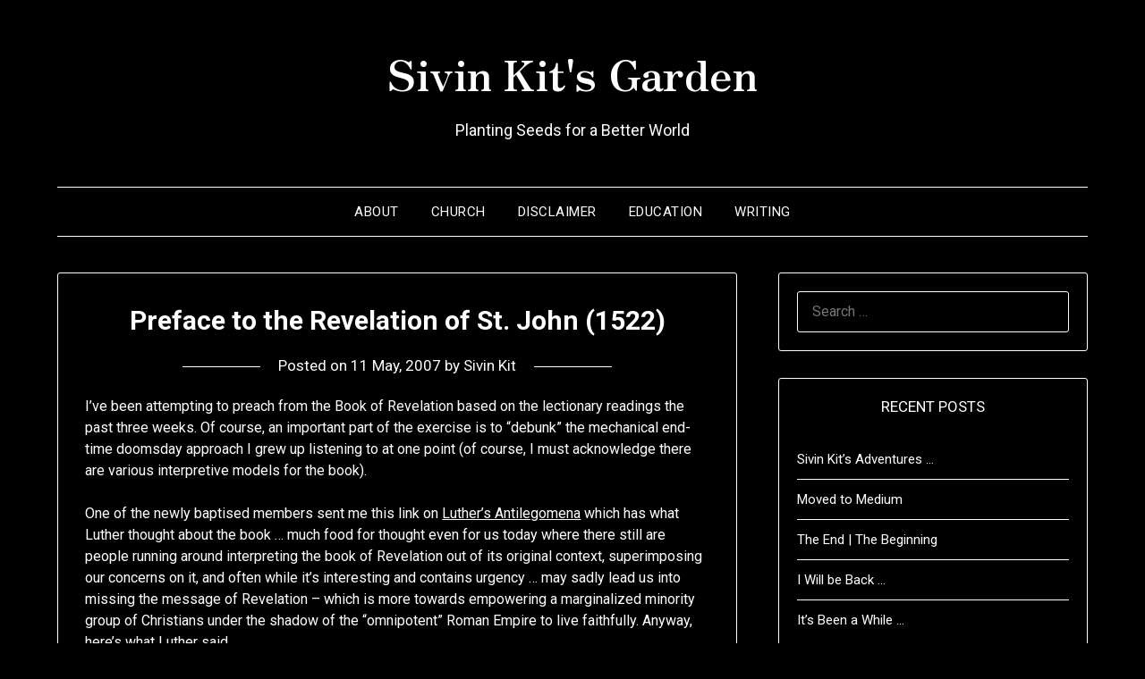

--- FILE ---
content_type: text/html; charset=UTF-8
request_url: http://sivinkit.net/2007/05/11/preface-to-the-revelation-of-st-john-1522/
body_size: 50307
content:
<!doctype html>
<html lang="en-US">
<head>
	<meta charset="UTF-8">
	<meta name="viewport" content="width=device-width, initial-scale=1">
	<link rel="profile" href="http://gmpg.org/xfn/11">
	<title>Preface to the Revelation of St. John (1522) &#8211; Sivin Kit&#039;s Garden</title>
<meta name='robots' content='max-image-preview:large' />
<link rel='dns-prefetch' href='//fonts.googleapis.com' />
<link rel='dns-prefetch' href='//s.w.org' />
<link rel="alternate" type="application/rss+xml" title="Sivin Kit&#039;s Garden &raquo; Feed" href="http://sivinkit.net/feed/" />
<link rel="alternate" type="application/rss+xml" title="Sivin Kit&#039;s Garden &raquo; Comments Feed" href="http://sivinkit.net/comments/feed/" />
<link rel="alternate" type="application/rss+xml" title="Sivin Kit&#039;s Garden &raquo; Preface to the Revelation of St. John (1522) Comments Feed" href="http://sivinkit.net/2007/05/11/preface-to-the-revelation-of-st-john-1522/feed/" />
		<script type="text/javascript">
			window._wpemojiSettings = {"baseUrl":"https:\/\/s.w.org\/images\/core\/emoji\/13.1.0\/72x72\/","ext":".png","svgUrl":"https:\/\/s.w.org\/images\/core\/emoji\/13.1.0\/svg\/","svgExt":".svg","source":{"concatemoji":"http:\/\/sivinkit.net\/wp-includes\/js\/wp-emoji-release.min.js?ver=5.8.12"}};
			!function(e,a,t){var n,r,o,i=a.createElement("canvas"),p=i.getContext&&i.getContext("2d");function s(e,t){var a=String.fromCharCode;p.clearRect(0,0,i.width,i.height),p.fillText(a.apply(this,e),0,0);e=i.toDataURL();return p.clearRect(0,0,i.width,i.height),p.fillText(a.apply(this,t),0,0),e===i.toDataURL()}function c(e){var t=a.createElement("script");t.src=e,t.defer=t.type="text/javascript",a.getElementsByTagName("head")[0].appendChild(t)}for(o=Array("flag","emoji"),t.supports={everything:!0,everythingExceptFlag:!0},r=0;r<o.length;r++)t.supports[o[r]]=function(e){if(!p||!p.fillText)return!1;switch(p.textBaseline="top",p.font="600 32px Arial",e){case"flag":return s([127987,65039,8205,9895,65039],[127987,65039,8203,9895,65039])?!1:!s([55356,56826,55356,56819],[55356,56826,8203,55356,56819])&&!s([55356,57332,56128,56423,56128,56418,56128,56421,56128,56430,56128,56423,56128,56447],[55356,57332,8203,56128,56423,8203,56128,56418,8203,56128,56421,8203,56128,56430,8203,56128,56423,8203,56128,56447]);case"emoji":return!s([10084,65039,8205,55357,56613],[10084,65039,8203,55357,56613])}return!1}(o[r]),t.supports.everything=t.supports.everything&&t.supports[o[r]],"flag"!==o[r]&&(t.supports.everythingExceptFlag=t.supports.everythingExceptFlag&&t.supports[o[r]]);t.supports.everythingExceptFlag=t.supports.everythingExceptFlag&&!t.supports.flag,t.DOMReady=!1,t.readyCallback=function(){t.DOMReady=!0},t.supports.everything||(n=function(){t.readyCallback()},a.addEventListener?(a.addEventListener("DOMContentLoaded",n,!1),e.addEventListener("load",n,!1)):(e.attachEvent("onload",n),a.attachEvent("onreadystatechange",function(){"complete"===a.readyState&&t.readyCallback()})),(n=t.source||{}).concatemoji?c(n.concatemoji):n.wpemoji&&n.twemoji&&(c(n.twemoji),c(n.wpemoji)))}(window,document,window._wpemojiSettings);
		</script>
		<style type="text/css">
img.wp-smiley,
img.emoji {
	display: inline !important;
	border: none !important;
	box-shadow: none !important;
	height: 1em !important;
	width: 1em !important;
	margin: 0 .07em !important;
	vertical-align: -0.1em !important;
	background: none !important;
	padding: 0 !important;
}
</style>
	<link rel='stylesheet' id='wp-block-library-css'  href='http://sivinkit.net/wp-includes/css/dist/block-library/style.min.css?ver=5.8.12' type='text/css' media='all' />
<link rel='stylesheet' id='parent-style-css'  href='http://sivinkit.net/wp-content/themes/minimalistblogger/style.css?ver=5.8.12' type='text/css' media='all' />
<link rel='stylesheet' id='dark-minimalistblogger-google-fonts-css'  href='//fonts.googleapis.com/css?family=Roboto%3A400%2C700%2C900%7CZen+Antique&#038;ver=5.8.12' type='text/css' media='all' />
<link rel='stylesheet' id='font-awesome-css'  href='http://sivinkit.net/wp-content/themes/minimalistblogger/css/font-awesome.min.css?ver=5.8.12' type='text/css' media='all' />
<link rel='stylesheet' id='minimalistblogger-style-css'  href='http://sivinkit.net/wp-content/themes/dark-minimalistblogger/style.css?ver=5.8.12' type='text/css' media='all' />
<link rel='stylesheet' id='minimalistblogger-google-fonts-css'  href='//fonts.googleapis.com/css?family=Lato%3A300%2C400%2C700%2C900%7CMerriweather%3A400%2C700&#038;ver=5.8.12' type='text/css' media='all' />
<script type='text/javascript' src='http://sivinkit.net/wp-includes/js/jquery/jquery.min.js?ver=3.6.0' id='jquery-core-js'></script>
<script type='text/javascript' src='http://sivinkit.net/wp-includes/js/jquery/jquery-migrate.min.js?ver=3.3.2' id='jquery-migrate-js'></script>
<link rel="https://api.w.org/" href="http://sivinkit.net/wp-json/" /><link rel="alternate" type="application/json" href="http://sivinkit.net/wp-json/wp/v2/posts/2511" /><link rel="EditURI" type="application/rsd+xml" title="RSD" href="http://sivinkit.net/xmlrpc.php?rsd" />
<link rel="wlwmanifest" type="application/wlwmanifest+xml" href="http://sivinkit.net/wp-includes/wlwmanifest.xml" /> 
<meta name="generator" content="WordPress 5.8.12" />
<link rel="canonical" href="http://sivinkit.net/2007/05/11/preface-to-the-revelation-of-st-john-1522/" />
<link rel='shortlink' href='http://sivinkit.net/?p=2511' />
<link rel="alternate" type="application/json+oembed" href="http://sivinkit.net/wp-json/oembed/1.0/embed?url=http%3A%2F%2Fsivinkit.net%2F2007%2F05%2F11%2Fpreface-to-the-revelation-of-st-john-1522%2F" />
<link rel="alternate" type="text/xml+oembed" href="http://sivinkit.net/wp-json/oembed/1.0/embed?url=http%3A%2F%2Fsivinkit.net%2F2007%2F05%2F11%2Fpreface-to-the-revelation-of-st-john-1522%2F&#038;format=xml" />

		<style type="text/css">
		.blogpost-button, .wp-block-search .wp-block-search__button, .comments-area p.form-submit input, .post-data-divider { background: #4795b2; }
			.super-menu, #smobile-menu, .primary-menu, .primary-menu ul li ul.children, .primary-menu ul li ul.sub-menu { background-color: ; }
			.main-navigation ul li a, .main-navigation ul li .sub-arrow, .super-menu .toggle-mobile-menu,.toggle-mobile-menu:before, .mobile-menu-active .smenu-hide { color: ; }
			#smobile-menu.show .main-navigation ul ul.children.active, #smobile-menu.show .main-navigation ul ul.sub-menu.active, #smobile-menu.show .main-navigation ul li, .smenu-hide.toggle-mobile-menu.menu-toggle, #smobile-menu.show .main-navigation ul li, .primary-menu ul li ul.children li, .primary-menu ul li ul.sub-menu li, .primary-menu .pmenu, .super-menu { border-color: ; border-bottom-color: ; }
			#secondary .widget h3, #secondary .widget h3 a, #secondary .widget h4, #secondary .widget h1, #secondary .widget h2, #secondary .widget h5, #secondary .widget h6 { color: ; }
			#secondary .widget a, #secondary a, #secondary .widget li a , #secondary span.sub-arrow{ color: ; }
			#secondary, #secondary .widget, #secondary .widget p, #secondary .widget li, .widget time.rpwe-time.published { color: ; }
			.swidgets-wrap .sidebar-title-border, #secondary .swidgets-wrap, #secondary .widget ul li, .featured-sidebar .search-field { border-color: ; }
			.site-info, .footer-column-three input.search-submit, .footer-column-three p, .footer-column-three li, .footer-column-three td, .footer-column-three th, .footer-column-three caption { color: ; }
						body, .site, .swidgets-wrap h3, .post-data-text { background: ; }
			.site-title a, .site-description { color: ; }
			.sheader { background:  }
		</style>
	<link rel="pingback" href="http://sivinkit.net/xmlrpc.php">
		<style type="text/css">
		body, 
		.site, 
		.swidgets-wrap h3, 
		.post-data-text { background: ; }
		
		.site-title a, 
		.site-description { color: ; }
		
		.sheader { background:  }
		</style>
		<style type="text/css">.recentcomments a{display:inline !important;padding:0 !important;margin:0 !important;}</style><link rel="icon" href="http://sivinkit.net/wp-content/uploads/2021/10/cropped-cropped-DTPW-KIT-Sivin-01-2_cropped_small-32x32.jpg" sizes="32x32" />
<link rel="icon" href="http://sivinkit.net/wp-content/uploads/2021/10/cropped-cropped-DTPW-KIT-Sivin-01-2_cropped_small-192x192.jpg" sizes="192x192" />
<link rel="apple-touch-icon" href="http://sivinkit.net/wp-content/uploads/2021/10/cropped-cropped-DTPW-KIT-Sivin-01-2_cropped_small-180x180.jpg" />
<meta name="msapplication-TileImage" content="http://sivinkit.net/wp-content/uploads/2021/10/cropped-cropped-DTPW-KIT-Sivin-01-2_cropped_small-270x270.jpg" />
</head>

<body class="post-template-default single single-post postid-2511 single-format-standard masthead-fixed">
	 <a class="skip-link screen-reader-text" href="#content">Skip to content</a>
	<div id="page" class="site">

		<header id="masthead" class="sheader site-header clearfix">
			<div class="content-wrap">
							<div class="site-branding">
				<!-- If frontpage, make title h1 -->
							<p class="site-title"><a href="http://sivinkit.net/" rel="home">Sivin Kit&#039;s Garden</a></p>
						<p class="site-description">Planting Seeds for a Better World</p>
					</div>
			</div>
	<nav id="primary-site-navigation" class="primary-menu main-navigation clearfix">
		<a href="#" id="pull" class="smenu-hide toggle-mobile-menu menu-toggle" aria-controls="secondary-menu" aria-expanded="false">Menu</a>
		<div class="content-wrap text-center">
			<div class="center-main-menu">
				<div id="primary-menu" class="pmenu"><ul>
<li class="page_item page-item-2"><a href="http://sivinkit.net/about/">About</a></li>
<li class="page_item page-item-5282"><a href="http://sivinkit.net/church/">Church</a></li>
<li class="page_item page-item-2441"><a href="http://sivinkit.net/disclaimer/">Disclaimer</a></li>
<li class="page_item page-item-9652"><a href="http://sivinkit.net/education/">Education</a></li>
<li class="page_item page-item-4312"><a href="http://sivinkit.net/writings/">Writing</a></li>
</ul></div>
				</div>
			</div>
		</nav>
		<div class="super-menu clearfix">
			<div class="super-menu-inner">
				<a href="#" id="pull" class="toggle-mobile-menu menu-toggle" aria-controls="secondary-menu" aria-expanded="false">Menu</a>
			</div>
		</div>
		<div id="mobile-menu-overlay"></div>
	</header>

	
<div class="content-wrap">
	<div class="header-widgets-wrapper">
		
	
</div>
</div>

<div id="content" class="site-content clearfix">
	<div class="content-wrap">

	<div id="primary" class="featured-content content-area">
		<main id="main" class="site-main">

		
<article id="post-2511" class="posts-entry fbox post-2511 post type-post status-publish format-standard hentry category-bangsar-lutheran-church category-bible">
			<header class="entry-header">
		<h1 class="entry-title">Preface to the Revelation of St. John (1522)</h1>		<div class="entry-meta">
			<div class="blog-data-wrapper">
				<div class="post-data-divider"></div>
				<div class="post-data-positioning">
					<div class="post-data-text">
						<span class="posted-on">Posted on <a href="http://sivinkit.net/2007/05/11/preface-to-the-revelation-of-st-john-1522/" rel="bookmark"><time class="entry-date published" datetime="2007-05-11T18:49:44+01:00">11 May, 2007</time><time class="updated" datetime="2007-05-11T18:49:54+01:00">11 May, 2007</time></a></span><span class="byline"> by <span class="author vcard"><a class="url fn n" href="http://sivinkit.net/author/sivinkit/">Sivin Kit</a></span></span>					</div>
				</div>
			</div>
		</div><!-- .entry-meta -->
			</header><!-- .entry-header -->

	<div class="entry-content">
		<p>I&#8217;ve been attempting to preach from the Book of Revelation based on the lectionary readings the past three weeks. Of course, an important part of the exercise is to &#8220;debunk&#8221; the mechanical end-time doomsday approach I grew up listening to at one point (of course, I must acknowledge there are various interpretive models for the book).</p>
<p>One of the newly baptised members sent me this link on <a href="http://www.bible-researcher.com/antilegomena.html" title="Luther's Treatment of the 'Disputed Books'" target="_blank">Luther&#8217;s Antilegomena</a> which has what Luther thought about the book &#8230; much food for thought even for us today where there still are people running around interpreting the book of Revelation out of its original context, superimposing our concerns on it, and often while it&#8217;s interesting and contains urgency &#8230; may sadly lead us into missing the message of Revelation &#8211; which is more towards empowering a marginalized minority group of Christians under the shadow of the &#8220;omnipotent&#8221; Roman Empire to live faithfully.  Anyway, here&#8217;s what Luther said &#8230;</p>
<blockquote>
<p class="close">&#8220;About this book of the Revelation of John, I leave everyone free to hold his own opinions. I would not have anyone bound to my opinion or judgment. I say what I feel. I miss more than one thing in this book, and it makes me consider it to be neither apostolic nor prophetic.</p>
<p class="close">First and foremost, the apostles do not deal with visions, but prophesy in clear and plain words, as do Peter and Paul, and Christ in the gospel. For it befits the apostolic office to speak clearly of Christ and his deeds, without images and visions. Moreover there is no prophet in the Old Testament, to say nothing of the New, who deals so exclusively with visions and images. For myself, I think it approximates the Fourth Book of Esdras; <sup>8</sup> I can in no way detect that the Holy Spirit produced it.</p>
<p class="close">Moreover he seems to me to be going much too far when he commends his own book so highly &#8212; indeed, more than any of the other sacred books do, though they are much more important &#8212; and threatens that if anyone takes away anything from it, God will take away from him, etc. Again, they are supposed to be blessed who keep what is written in this book; and yet no one knows what that is, to say nothing of keeping it. This is just the same as if we did not have the book at all. And there are many far better books available for us to keep.</p>
<p class="close">Many of the fathers also rejected this book a long time ago; <sup>9</sup> although St. Jerome, to be sure, refers to it in exalted terms and says that it is above all praise and that there are as many mysteries in it as words. Still, Jerome cannot prove this at all, and his praise at numerous places is too generous.</p>
<p class="close">Finally, let everyone think of it as his own spirit leads him. My spirit cannot accommodate itself to this book. For me this is reason enough not to think highly of it: Christ is neither taught nor known in it. But to teach Christ, this is the thing which an apostle is bound above all else to do; as Christ says in Acts 1, &#8220;You shall be my witnesses.&#8221; Therefore I stick to the books which present Christ to me clearly and purely.&#8221;  (<em>you can check the footnotes in the original link</em>)</p>
</blockquote>

			</div><!-- .entry-content -->
</article><!-- #post-2511 -->

<div id="comments" class="fbox comments-area">

			<h2 class="comments-title">
			1 thought on &ldquo;<span>Preface to the Revelation of St. John (1522)</span>&rdquo;		</h2><!-- .comments-title -->

		
		<ol class="comment-list">
					<li id="comment-2611" class="comment even thread-even depth-1">
			<article id="div-comment-2611" class="comment-body">
				<footer class="comment-meta">
					<div class="comment-author vcard">
						<img alt='' src='http://0.gravatar.com/avatar/958e2e434ea78e89af7da0d42c3706bc?s=32&#038;d=mm&#038;r=g' srcset='http://0.gravatar.com/avatar/958e2e434ea78e89af7da0d42c3706bc?s=64&#038;d=mm&#038;r=g 2x' class='avatar avatar-32 photo' height='32' width='32' loading='lazy'/>						<b class="fn"><a href='http://emergentmalaysia.org/' rel='external nofollow ugc' class='url'>Sivin</a></b> <span class="says">says:</span>					</div><!-- .comment-author -->

					<div class="comment-metadata">
						<a href="http://sivinkit.net/2007/05/11/preface-to-the-revelation-of-st-john-1522/#comment-2611"><time datetime="2007-05-12T09:00:13+01:00">12 May, 2007 at 9:00 am</time></a>					</div><!-- .comment-metadata -->

									</footer><!-- .comment-meta -->

				<div class="comment-content">
					<p>I found it interesting that Luther wasn&#8217;t dogmatic about his views on this matter.</p>
				</div><!-- .comment-content -->

							</article><!-- .comment-body -->
		</li><!-- #comment-## -->
		</ol><!-- .comment-list -->

			<div id="respond" class="comment-respond">
		<h3 id="reply-title" class="comment-reply-title">Leave a Reply <small><a rel="nofollow" id="cancel-comment-reply-link" href="/2007/05/11/preface-to-the-revelation-of-st-john-1522/#respond" style="display:none;">Cancel reply</a></small></h3><form action="http://sivinkit.net/wp-comments-post.php" method="post" id="commentform" class="comment-form" novalidate><p class="comment-notes"><span id="email-notes">Your email address will not be published.</span> Required fields are marked <span class="required">*</span></p><p class="comment-form-comment"><label for="comment">Comment</label> <textarea id="comment" name="comment" cols="45" rows="8" maxlength="65525" required="required"></textarea></p><p class="comment-form-author"><label for="author">Name <span class="required">*</span></label> <input id="author" name="author" type="text" value="" size="30" maxlength="245" required='required' /></p>
<p class="comment-form-email"><label for="email">Email <span class="required">*</span></label> <input id="email" name="email" type="email" value="" size="30" maxlength="100" aria-describedby="email-notes" required='required' /></p>
<p class="comment-form-url"><label for="url">Website</label> <input id="url" name="url" type="url" value="" size="30" maxlength="200" /></p>
<p class="comment-form-cookies-consent"><input id="wp-comment-cookies-consent" name="wp-comment-cookies-consent" type="checkbox" value="yes" /> <label for="wp-comment-cookies-consent">Save my name, email, and website in this browser for the next time I comment.</label></p>
<p class="form-submit"><input name="submit" type="submit" id="submit" class="submit" value="Post Comment" /> <input type='hidden' name='comment_post_ID' value='2511' id='comment_post_ID' />
<input type='hidden' name='comment_parent' id='comment_parent' value='0' />
</p><p style="display: none;"><input type="hidden" id="akismet_comment_nonce" name="akismet_comment_nonce" value="47ad739215" /></p><p style="display: none !important;"><label>&#916;<textarea name="ak_hp_textarea" cols="45" rows="8" maxlength="100"></textarea></label><input type="hidden" id="ak_js" name="ak_js" value="227"/><script>document.getElementById( "ak_js" ).setAttribute( "value", ( new Date() ).getTime() );</script></p></form>	</div><!-- #respond -->
	
</div><!-- #comments -->

		</main><!-- #main -->
	</div><!-- #primary -->


<aside id="secondary" class="featured-sidebar widget-area">
	<section id="search-2" class="fbox swidgets-wrap widget widget_search"><form role="search" method="get" class="search-form" action="http://sivinkit.net/">
				<label>
					<span class="screen-reader-text">Search for:</span>
					<input type="search" class="search-field" placeholder="Search &hellip;" value="" name="s" />
				</label>
				<input type="submit" class="search-submit" value="Search" />
			</form></section>
		<section id="recent-posts-2" class="fbox swidgets-wrap widget widget_recent_entries">
		<div class="swidget"><div class="sidebar-title-border"><h3 class="widget-title">Recent Posts</h3></div></div>
		<ul>
											<li>
					<a href="http://sivinkit.net/2023/11/04/sivin-kits-adventures/">Sivin Kit&#8217;s Adventures &#8230;</a>
									</li>
											<li>
					<a href="http://sivinkit.net/2020/11/02/moved-to-medium/">Moved to Medium</a>
									</li>
											<li>
					<a href="http://sivinkit.net/2014/11/14/the-end-the-beginning/">The End | The Beginning</a>
									</li>
											<li>
					<a href="http://sivinkit.net/2014/04/16/i-will-be-back/">I Will be Back &#8230;</a>
									</li>
											<li>
					<a href="http://sivinkit.net/2014/02/08/its-been-a-while/">It&#8217;s Been a While &#8230;</a>
									</li>
					</ul>

		</section><section id="recent-comments-2" class="fbox swidgets-wrap widget widget_recent_comments"><div class="swidget"><div class="sidebar-title-border"><h3 class="widget-title">Recent Comments</h3></div></div><ul id="recentcomments"><li class="recentcomments"><span class="comment-author-link">Sivin Kit</span> on <a href="http://sivinkit.net/2010/01/01/project-365-a-photo-a-day-for-2010-pilot/comment-page-1/#comment-269886">Project 365: A photo a day for 2010 &ndash; Pilot</a></li><li class="recentcomments"><span class="comment-author-link"><a href='http://globalvoicesonline.org/2012/08/17/malaysia-government-vows-to-review-web-censorship-law-after-protest/' rel='external nofollow ugc' class='url'>Malaysia: Government Vows to Review Web Censorship Law After Protest &middot; Global Voices</a></span> on <a href="http://sivinkit.net/2012/08/08/stop-114a-internet-blackout-day/comment-page-1/#comment-248404">STOP 114A:  INTERNET BLACKOUT DAY</a></li><li class="recentcomments"><span class="comment-author-link"><a href='http://stop114a.wordpress.com/2012/08/14/list-of-participants-in-internet-blackout-day/' rel='external nofollow ugc' class='url'>List of Participants in Internet Blackout Day! &laquo; #Stop114A</a></span> on <a href="http://sivinkit.net/2012/08/08/stop-114a-internet-blackout-day/comment-page-1/#comment-248397">STOP 114A:  INTERNET BLACKOUT DAY</a></li><li class="recentcomments"><span class="comment-author-link"><a href='http://stop114a.wordpress.com/2012/08/01/join-us-and-support-internet-blackout-day/' rel='external nofollow ugc' class='url'>Join Us and Support Internet Blackout Day &laquo; #Stop114A</a></span> on <a href="http://sivinkit.net/2012/08/08/stop-114a-internet-blackout-day/comment-page-1/#comment-248395">STOP 114A:  INTERNET BLACKOUT DAY</a></li><li class="recentcomments"><span class="comment-author-link">JB</span> on <a href="http://sivinkit.net/2012/04/24/imagining-my-phd-journey/comment-page-1/#comment-248277">Imagining My PhD Journey</a></li></ul></section><section id="text-3" class="fbox swidgets-wrap widget widget_text">			<div class="textwidget"><form style="border:1px solid #ccc;padding:3px;text-align:center;" action="http://www.feedburner.com/fb/a/emailverify" method="post" target="popupwindow" onsubmit="window.open('http://www.feedburner.com/fb/a/emailverifySubmit?feedId=1915933', 'popupwindow', 'scrollbars=yes,width=550,height=520');return true"><p>Enter your email address:</p><p><input type="text" style="width:140px" name="email"/></p><input type="hidden" value="http://feeds.feedburner.com/~e?ffid=1915933" name="url"/><input type="hidden" value="Sivin Kit's Garden" name="title"/><input type="hidden" name="loc" value="en_US"/><input type="submit" value="Subscribe" /><p>Delivered by <a href="http://www.feedburner.com" target="_blank" rel="noopener">FeedBurner</a></p></form></div>
		</section><section id="calendar-2" class="fbox swidgets-wrap widget widget_calendar"><div class="swidget"><div class="sidebar-title-border"><h3 class="widget-title">CALENDAR</h3></div></div><div id="calendar_wrap" class="calendar_wrap"><table id="wp-calendar" class="wp-calendar-table">
	<caption>May 2007</caption>
	<thead>
	<tr>
		<th scope="col" title="Monday">M</th>
		<th scope="col" title="Tuesday">T</th>
		<th scope="col" title="Wednesday">W</th>
		<th scope="col" title="Thursday">T</th>
		<th scope="col" title="Friday">F</th>
		<th scope="col" title="Saturday">S</th>
		<th scope="col" title="Sunday">S</th>
	</tr>
	</thead>
	<tbody>
	<tr>
		<td colspan="1" class="pad">&nbsp;</td><td><a href="http://sivinkit.net/2007/05/01/" aria-label="Posts published on May 1, 2007">1</a></td><td><a href="http://sivinkit.net/2007/05/02/" aria-label="Posts published on May 2, 2007">2</a></td><td><a href="http://sivinkit.net/2007/05/03/" aria-label="Posts published on May 3, 2007">3</a></td><td>4</td><td><a href="http://sivinkit.net/2007/05/05/" aria-label="Posts published on May 5, 2007">5</a></td><td><a href="http://sivinkit.net/2007/05/06/" aria-label="Posts published on May 6, 2007">6</a></td>
	</tr>
	<tr>
		<td><a href="http://sivinkit.net/2007/05/07/" aria-label="Posts published on May 7, 2007">7</a></td><td><a href="http://sivinkit.net/2007/05/08/" aria-label="Posts published on May 8, 2007">8</a></td><td><a href="http://sivinkit.net/2007/05/09/" aria-label="Posts published on May 9, 2007">9</a></td><td><a href="http://sivinkit.net/2007/05/10/" aria-label="Posts published on May 10, 2007">10</a></td><td><a href="http://sivinkit.net/2007/05/11/" aria-label="Posts published on May 11, 2007">11</a></td><td><a href="http://sivinkit.net/2007/05/12/" aria-label="Posts published on May 12, 2007">12</a></td><td><a href="http://sivinkit.net/2007/05/13/" aria-label="Posts published on May 13, 2007">13</a></td>
	</tr>
	<tr>
		<td>14</td><td>15</td><td><a href="http://sivinkit.net/2007/05/16/" aria-label="Posts published on May 16, 2007">16</a></td><td><a href="http://sivinkit.net/2007/05/17/" aria-label="Posts published on May 17, 2007">17</a></td><td>18</td><td>19</td><td><a href="http://sivinkit.net/2007/05/20/" aria-label="Posts published on May 20, 2007">20</a></td>
	</tr>
	<tr>
		<td>21</td><td><a href="http://sivinkit.net/2007/05/22/" aria-label="Posts published on May 22, 2007">22</a></td><td><a href="http://sivinkit.net/2007/05/23/" aria-label="Posts published on May 23, 2007">23</a></td><td><a href="http://sivinkit.net/2007/05/24/" aria-label="Posts published on May 24, 2007">24</a></td><td><a href="http://sivinkit.net/2007/05/25/" aria-label="Posts published on May 25, 2007">25</a></td><td><a href="http://sivinkit.net/2007/05/26/" aria-label="Posts published on May 26, 2007">26</a></td><td>27</td>
	</tr>
	<tr>
		<td><a href="http://sivinkit.net/2007/05/28/" aria-label="Posts published on May 28, 2007">28</a></td><td><a href="http://sivinkit.net/2007/05/29/" aria-label="Posts published on May 29, 2007">29</a></td><td><a href="http://sivinkit.net/2007/05/30/" aria-label="Posts published on May 30, 2007">30</a></td><td><a href="http://sivinkit.net/2007/05/31/" aria-label="Posts published on May 31, 2007">31</a></td>
		<td class="pad" colspan="3">&nbsp;</td>
	</tr>
	</tbody>
	</table><nav aria-label="Previous and next months" class="wp-calendar-nav">
		<span class="wp-calendar-nav-prev"><a href="http://sivinkit.net/2007/04/">&laquo; Apr</a></span>
		<span class="pad">&nbsp;</span>
		<span class="wp-calendar-nav-next"><a href="http://sivinkit.net/2007/06/">Jun &raquo;</a></span>
	</nav></div></section><section id="block-3" class="fbox swidgets-wrap widget widget_block widget_categories"><ul class="wp-block-categories-list wp-block-categories">	<li class="cat-item cat-item-67"><a href="http://sivinkit.net/category/academics/">Academics</a>
</li>
	<li class="cat-item cat-item-8"><a href="http://sivinkit.net/category/bangsar-lutheran-church/">Bangsar Lutheran Church</a>
</li>
	<li class="cat-item cat-item-36"><a href="http://sivinkit.net/category/beyond-blc/">Beyond</a>
</li>
	<li class="cat-item cat-item-3"><a href="http://sivinkit.net/category/theology/bible/">Bible</a>
</li>
	<li class="cat-item cat-item-13"><a href="http://sivinkit.net/category/blogging/">Blogging</a>
</li>
	<li class="cat-item cat-item-18"><a href="http://sivinkit.net/category/books/">Books</a>
</li>
	<li class="cat-item cat-item-55"><a href="http://sivinkit.net/category/christian-year-lent/">Christian Year &#8211; Lent</a>
</li>
	<li class="cat-item cat-item-5"><a href="http://sivinkit.net/category/church/">Church</a>
</li>
	<li class="cat-item cat-item-39"><a href="http://sivinkit.net/category/conversations/">Conversations</a>
</li>
	<li class="cat-item cat-item-11"><a href="http://sivinkit.net/category/church/emergentemerging-churches/">Emergent/Emerging Churches</a>
</li>
	<li class="cat-item cat-item-59"><a href="http://sivinkit.net/category/events/">Events</a>
</li>
	<li class="cat-item cat-item-16"><a href="http://sivinkit.net/category/personal/family/">Family</a>
</li>
	<li class="cat-item cat-item-85"><a href="http://sivinkit.net/category/five-sentences/" title="Five Sentences">Five Sentences</a>
</li>
	<li class="cat-item cat-item-38"><a href="http://sivinkit.net/category/friends-in-conversation/">Friends in Conversation</a>
</li>
	<li class="cat-item cat-item-19"><a href="http://sivinkit.net/category/fun-stuff/">Fun stuff</a>
</li>
	<li class="cat-item cat-item-44"><a href="http://sivinkit.net/category/books/gracious-christianity/">Gracious Christianity</a>
</li>
	<li class="cat-item cat-item-32"><a href="http://sivinkit.net/category/ideas/">Ideas</a>
</li>
	<li class="cat-item cat-item-27"><a href="http://sivinkit.net/category/images/">Images</a>
</li>
	<li class="cat-item cat-item-7"><a href="http://sivinkit.net/category/leadership/">Leadership</a>
</li>
	<li class="cat-item cat-item-22"><a href="http://sivinkit.net/category/learning/">Learning</a>
</li>
	<li class="cat-item cat-item-56"><a href="http://sivinkit.net/category/lists/">Lists</a>
</li>
	<li class="cat-item cat-item-69"><a href="http://sivinkit.net/category/lutheran/">Lutheran</a>
</li>
	<li class="cat-item cat-item-63"><a href="http://sivinkit.net/category/lutheran-church-in-malaysia-singapore/">Lutheran Church in Malaysia &amp; Singapore</a>
</li>
	<li class="cat-item cat-item-10"><a href="http://sivinkit.net/category/malaysia/">Malaysia</a>
</li>
	<li class="cat-item cat-item-6"><a href="http://sivinkit.net/category/insight/">Meditation</a>
</li>
	<li class="cat-item cat-item-53"><a href="http://sivinkit.net/category/micah-mandate/">Micah Mandate</a>
</li>
	<li class="cat-item cat-item-23"><a href="http://sivinkit.net/category/mission/">Mission</a>
</li>
	<li class="cat-item cat-item-28"><a href="http://sivinkit.net/category/movies/">Movies</a>
</li>
	<li class="cat-item cat-item-33"><a href="http://sivinkit.net/category/music/">Music</a>
</li>
	<li class="cat-item cat-item-26"><a href="http://sivinkit.net/category/new-stuff/">New Stuff</a>
</li>
	<li class="cat-item cat-item-70"><a href="http://sivinkit.net/category/norway/">Norway</a>
</li>
	<li class="cat-item cat-item-71"><a href="http://sivinkit.net/category/norwegian-notes/">Norwegian Notes</a>
</li>
	<li class="cat-item cat-item-12"><a href="http://sivinkit.net/category/personal/">Personal</a>
</li>
	<li class="cat-item cat-item-72"><a href="http://sivinkit.net/category/philosophy/">Philosophy</a>
</li>
	<li class="cat-item cat-item-62"><a href="http://sivinkit.net/category/podcast/">Podcast</a>
</li>
	<li class="cat-item cat-item-21"><a href="http://sivinkit.net/category/preaching/">Preaching</a>
</li>
	<li class="cat-item cat-item-68"><a href="http://sivinkit.net/category/prezi/">Prezi</a>
</li>
	<li class="cat-item cat-item-66"><a href="http://sivinkit.net/category/project-365/">Project 365</a>
</li>
	<li class="cat-item cat-item-24"><a href="http://sivinkit.net/category/random-links/">Random Links</a>
</li>
	<li class="cat-item cat-item-14"><a href="http://sivinkit.net/category/random-thoughts/">Random Thoughts</a>
</li>
	<li class="cat-item cat-item-65"><a href="http://sivinkit.net/category/random-tweets/">Random Tweets</a>
</li>
	<li class="cat-item cat-item-73"><a href="http://sivinkit.net/category/random-utterances/">Random Utterances</a>
</li>
	<li class="cat-item cat-item-57"><a href="http://sivinkit.net/category/religion/">Religion</a>
</li>
	<li class="cat-item cat-item-41"><a href="http://sivinkit.net/category/resources/">Resources</a>
</li>
	<li class="cat-item cat-item-49"><a href="http://sivinkit.net/category/roh-malaysia/">RoH Malaysia</a>
</li>
	<li class="cat-item cat-item-50"><a href="http://sivinkit.net/category/second-thoughts/">Second Thoughts</a>
</li>
	<li class="cat-item cat-item-47"><a href="http://sivinkit.net/category/seven-series/">Seven Series</a>
</li>
	<li class="cat-item cat-item-52"><a href="http://sivinkit.net/category/simple-steps/">Simple Steps</a>
</li>
	<li class="cat-item cat-item-4"><a href="http://sivinkit.net/category/spirituality/">Spirituality</a>
</li>
	<li class="cat-item cat-item-64"><a href="http://sivinkit.net/category/technology/">Technology</a>
</li>
	<li class="cat-item cat-item-17"><a href="http://sivinkit.net/category/theology/">Theology</a>
</li>
	<li class="cat-item cat-item-31"><a href="http://sivinkit.net/category/travel/">Travel</a>
</li>
	<li class="cat-item cat-item-1"><a href="http://sivinkit.net/category/uncategorized/">Uncategorized</a>
</li>
	<li class="cat-item cat-item-58"><a href="http://sivinkit.net/category/video/">Video</a>
</li>
	<li class="cat-item cat-item-25"><a href="http://sivinkit.net/category/world/">World</a>
</li>
	<li class="cat-item cat-item-60"><a href="http://sivinkit.net/category/worship/">Worship</a>
</li>
	<li class="cat-item cat-item-74"><a href="http://sivinkit.net/category/writing/" title="Writing">Writing</a>
</li>
</ul></section><section id="archives-3" class="fbox swidgets-wrap widget widget_archive"><div class="swidget"><div class="sidebar-title-border"><h3 class="widget-title">Archives</h3></div></div>
			<ul>
					<li><a href='http://sivinkit.net/2023/11/'>November 2023</a></li>
	<li><a href='http://sivinkit.net/2020/11/'>November 2020</a></li>
	<li><a href='http://sivinkit.net/2014/11/'>November 2014</a></li>
	<li><a href='http://sivinkit.net/2014/04/'>April 2014</a></li>
	<li><a href='http://sivinkit.net/2014/02/'>February 2014</a></li>
	<li><a href='http://sivinkit.net/2013/04/'>April 2013</a></li>
	<li><a href='http://sivinkit.net/2013/02/'>February 2013</a></li>
	<li><a href='http://sivinkit.net/2013/01/'>January 2013</a></li>
	<li><a href='http://sivinkit.net/2012/12/'>December 2012</a></li>
	<li><a href='http://sivinkit.net/2012/11/'>November 2012</a></li>
	<li><a href='http://sivinkit.net/2012/10/'>October 2012</a></li>
	<li><a href='http://sivinkit.net/2012/08/'>August 2012</a></li>
	<li><a href='http://sivinkit.net/2012/06/'>June 2012</a></li>
	<li><a href='http://sivinkit.net/2012/04/'>April 2012</a></li>
	<li><a href='http://sivinkit.net/2012/03/'>March 2012</a></li>
	<li><a href='http://sivinkit.net/2012/02/'>February 2012</a></li>
	<li><a href='http://sivinkit.net/2012/01/'>January 2012</a></li>
	<li><a href='http://sivinkit.net/2011/12/'>December 2011</a></li>
	<li><a href='http://sivinkit.net/2011/11/'>November 2011</a></li>
	<li><a href='http://sivinkit.net/2011/10/'>October 2011</a></li>
	<li><a href='http://sivinkit.net/2011/09/'>September 2011</a></li>
	<li><a href='http://sivinkit.net/2011/08/'>August 2011</a></li>
	<li><a href='http://sivinkit.net/2011/07/'>July 2011</a></li>
	<li><a href='http://sivinkit.net/2011/06/'>June 2011</a></li>
	<li><a href='http://sivinkit.net/2011/05/'>May 2011</a></li>
	<li><a href='http://sivinkit.net/2011/04/'>April 2011</a></li>
	<li><a href='http://sivinkit.net/2011/03/'>March 2011</a></li>
	<li><a href='http://sivinkit.net/2011/02/'>February 2011</a></li>
	<li><a href='http://sivinkit.net/2011/01/'>January 2011</a></li>
	<li><a href='http://sivinkit.net/2010/12/'>December 2010</a></li>
	<li><a href='http://sivinkit.net/2010/11/'>November 2010</a></li>
	<li><a href='http://sivinkit.net/2010/10/'>October 2010</a></li>
	<li><a href='http://sivinkit.net/2010/09/'>September 2010</a></li>
	<li><a href='http://sivinkit.net/2010/08/'>August 2010</a></li>
	<li><a href='http://sivinkit.net/2010/07/'>July 2010</a></li>
	<li><a href='http://sivinkit.net/2010/06/'>June 2010</a></li>
	<li><a href='http://sivinkit.net/2010/05/'>May 2010</a></li>
	<li><a href='http://sivinkit.net/2010/04/'>April 2010</a></li>
	<li><a href='http://sivinkit.net/2010/03/'>March 2010</a></li>
	<li><a href='http://sivinkit.net/2010/02/'>February 2010</a></li>
	<li><a href='http://sivinkit.net/2010/01/'>January 2010</a></li>
	<li><a href='http://sivinkit.net/2009/12/'>December 2009</a></li>
	<li><a href='http://sivinkit.net/2009/11/'>November 2009</a></li>
	<li><a href='http://sivinkit.net/2009/10/'>October 2009</a></li>
	<li><a href='http://sivinkit.net/2009/09/'>September 2009</a></li>
	<li><a href='http://sivinkit.net/2009/08/'>August 2009</a></li>
	<li><a href='http://sivinkit.net/2009/07/'>July 2009</a></li>
	<li><a href='http://sivinkit.net/2009/06/'>June 2009</a></li>
	<li><a href='http://sivinkit.net/2009/05/'>May 2009</a></li>
	<li><a href='http://sivinkit.net/2009/04/'>April 2009</a></li>
	<li><a href='http://sivinkit.net/2009/03/'>March 2009</a></li>
	<li><a href='http://sivinkit.net/2009/02/'>February 2009</a></li>
	<li><a href='http://sivinkit.net/2009/01/'>January 2009</a></li>
	<li><a href='http://sivinkit.net/2008/12/'>December 2008</a></li>
	<li><a href='http://sivinkit.net/2008/11/'>November 2008</a></li>
	<li><a href='http://sivinkit.net/2008/10/'>October 2008</a></li>
	<li><a href='http://sivinkit.net/2008/09/'>September 2008</a></li>
	<li><a href='http://sivinkit.net/2008/08/'>August 2008</a></li>
	<li><a href='http://sivinkit.net/2008/07/'>July 2008</a></li>
	<li><a href='http://sivinkit.net/2008/06/'>June 2008</a></li>
	<li><a href='http://sivinkit.net/2008/05/'>May 2008</a></li>
	<li><a href='http://sivinkit.net/2008/04/'>April 2008</a></li>
	<li><a href='http://sivinkit.net/2008/03/'>March 2008</a></li>
	<li><a href='http://sivinkit.net/2008/02/'>February 2008</a></li>
	<li><a href='http://sivinkit.net/2008/01/'>January 2008</a></li>
	<li><a href='http://sivinkit.net/2007/12/'>December 2007</a></li>
	<li><a href='http://sivinkit.net/2007/11/'>November 2007</a></li>
	<li><a href='http://sivinkit.net/2007/10/'>October 2007</a></li>
	<li><a href='http://sivinkit.net/2007/09/'>September 2007</a></li>
	<li><a href='http://sivinkit.net/2007/08/'>August 2007</a></li>
	<li><a href='http://sivinkit.net/2007/07/'>July 2007</a></li>
	<li><a href='http://sivinkit.net/2007/06/'>June 2007</a></li>
	<li><a href='http://sivinkit.net/2007/05/'>May 2007</a></li>
	<li><a href='http://sivinkit.net/2007/04/'>April 2007</a></li>
	<li><a href='http://sivinkit.net/2007/03/'>March 2007</a></li>
	<li><a href='http://sivinkit.net/2007/02/'>February 2007</a></li>
	<li><a href='http://sivinkit.net/2007/01/'>January 2007</a></li>
	<li><a href='http://sivinkit.net/2006/12/'>December 2006</a></li>
	<li><a href='http://sivinkit.net/2006/11/'>November 2006</a></li>
	<li><a href='http://sivinkit.net/2006/10/'>October 2006</a></li>
	<li><a href='http://sivinkit.net/2006/09/'>September 2006</a></li>
	<li><a href='http://sivinkit.net/2006/08/'>August 2006</a></li>
	<li><a href='http://sivinkit.net/2006/07/'>July 2006</a></li>
	<li><a href='http://sivinkit.net/2006/06/'>June 2006</a></li>
	<li><a href='http://sivinkit.net/2006/05/'>May 2006</a></li>
	<li><a href='http://sivinkit.net/2006/04/'>April 2006</a></li>
	<li><a href='http://sivinkit.net/2006/03/'>March 2006</a></li>
	<li><a href='http://sivinkit.net/2006/02/'>February 2006</a></li>
	<li><a href='http://sivinkit.net/2006/01/'>January 2006</a></li>
	<li><a href='http://sivinkit.net/2005/12/'>December 2005</a></li>
	<li><a href='http://sivinkit.net/2005/11/'>November 2005</a></li>
	<li><a href='http://sivinkit.net/2005/10/'>October 2005</a></li>
	<li><a href='http://sivinkit.net/2005/09/'>September 2005</a></li>
	<li><a href='http://sivinkit.net/2005/08/'>August 2005</a></li>
	<li><a href='http://sivinkit.net/2005/07/'>July 2005</a></li>
	<li><a href='http://sivinkit.net/2005/06/'>June 2005</a></li>
	<li><a href='http://sivinkit.net/2005/05/'>May 2005</a></li>
	<li><a href='http://sivinkit.net/2005/04/'>April 2005</a></li>
	<li><a href='http://sivinkit.net/2005/03/'>March 2005</a></li>
	<li><a href='http://sivinkit.net/2005/02/'>February 2005</a></li>
	<li><a href='http://sivinkit.net/2005/01/'>January 2005</a></li>
	<li><a href='http://sivinkit.net/2004/12/'>December 2004</a></li>
	<li><a href='http://sivinkit.net/2004/11/'>November 2004</a></li>
	<li><a href='http://sivinkit.net/2004/10/'>October 2004</a></li>
	<li><a href='http://sivinkit.net/2004/09/'>September 2004</a></li>
	<li><a href='http://sivinkit.net/2004/08/'>August 2004</a></li>
	<li><a href='http://sivinkit.net/2004/07/'>July 2004</a></li>
	<li><a href='http://sivinkit.net/2004/06/'>June 2004</a></li>
	<li><a href='http://sivinkit.net/2004/05/'>May 2004</a></li>
	<li><a href='http://sivinkit.net/2004/04/'>April 2004</a></li>
	<li><a href='http://sivinkit.net/2004/03/'>March 2004</a></li>
	<li><a href='http://sivinkit.net/2004/02/'>February 2004</a></li>
	<li><a href='http://sivinkit.net/2004/01/'>January 2004</a></li>
	<li><a href='http://sivinkit.net/2003/12/'>December 2003</a></li>
	<li><a href='http://sivinkit.net/2003/11/'>November 2003</a></li>
	<li><a href='http://sivinkit.net/2003/10/'>October 2003</a></li>
	<li><a href='http://sivinkit.net/2003/09/'>September 2003</a></li>
	<li><a href='http://sivinkit.net/2003/08/'>August 2003</a></li>
	<li><a href='http://sivinkit.net/2003/07/'>July 2003</a></li>
	<li><a href='http://sivinkit.net/2003/06/'>June 2003</a></li>
	<li><a href='http://sivinkit.net/2003/05/'>May 2003</a></li>
	<li><a href='http://sivinkit.net/2003/04/'>April 2003</a></li>
	<li><a href='http://sivinkit.net/2003/02/'>February 2003</a></li>
	<li><a href='http://sivinkit.net/2002/08/'>August 2002</a></li>
			</ul>

			</section></aside><!-- #secondary -->
</div>
</div><!-- #content -->

<footer id="colophon" class="site-footer clearfix">

	<div class="content-wrap">
				<div class="footer-column-wrapper">
			<div class="footer-column-three footer-column-left">
				<section id="meta-2" class="fbox widget widget_meta"><div class="swidget"><h3 class="widget-title">Meta</h3></div>
		<ul>
						<li><a href="http://sivinkit.net/wp-login.php">Log in</a></li>
			<li><a href="http://sivinkit.net/feed/">Entries feed</a></li>
			<li><a href="http://sivinkit.net/comments/feed/">Comments feed</a></li>

			<li><a href="https://wordpress.org/">WordPress.org</a></li>
		</ul>

		</section>			</div>
		
				<div class="footer-column-three footer-column-middle">
			<section id="pages-2" class="fbox widget widget_pages"><div class="swidget"><h3 class="widget-title">Pages</h3></div>
			<ul>
				<li class="page_item page-item-2"><a href="http://sivinkit.net/about/">About</a></li>
<li class="page_item page-item-5282"><a href="http://sivinkit.net/church/">Church</a></li>
<li class="page_item page-item-2441"><a href="http://sivinkit.net/disclaimer/">Disclaimer</a></li>
<li class="page_item page-item-9652"><a href="http://sivinkit.net/education/">Education</a></li>
<li class="page_item page-item-4312"><a href="http://sivinkit.net/writings/">Writing</a></li>
			</ul>

			</section>		</div>
	
		<div class="footer-column-three footer-column-right">
		<section id="text-533660683" class="fbox widget widget_text"><div class="swidget"><h3 class="widget-title">Social Media</h3></div>			<div class="textwidget"><script type="text/javascript">

  var _gaq = _gaq || [];
  _gaq.push(['_setAccount', 'UA-8466327-1']);
  _gaq.push(['_trackPageview']);

  (function() {
    var ga = document.createElement('script'); ga.type = 'text/javascript'; ga.async = true;
    ga.src = ('https:' == document.location.protocol ? 'https://ssl' : 'http://www') + '.google-analytics.com/ga.js';
    var s = document.getElementsByTagName('script')[0]; s.parentNode.insertBefore(ga, s);
  })();

</script></div>
		</section><section id="block-4" class="fbox widget widget_block">
<ul class="wp-block-social-links"><li class="wp-social-link wp-social-link-facebook wp-block-social-link"><a href="https://www.facebook.com/sivinkit2" aria-label="Facebook: https://www.facebook.com/sivinkit2"  class="wp-block-social-link-anchor"> <svg width="24" height="24" viewBox="0 0 24 24" version="1.1" xmlns="http://www.w3.org/2000/svg" role="img" aria-hidden="true" focusable="false"><path d="M12 2C6.5 2 2 6.5 2 12c0 5 3.7 9.1 8.4 9.9v-7H7.9V12h2.5V9.8c0-2.5 1.5-3.9 3.8-3.9 1.1 0 2.2.2 2.2.2v2.5h-1.3c-1.2 0-1.6.8-1.6 1.6V12h2.8l-.4 2.9h-2.3v7C18.3 21.1 22 17 22 12c0-5.5-4.5-10-10-10z"></path></svg></a></li>

<li class="wp-social-link wp-social-link-twitter wp-block-social-link"><a href="https://twitter.com/sivinkit" aria-label="Twitter: https://twitter.com/sivinkit"  class="wp-block-social-link-anchor"> <svg width="24" height="24" viewBox="0 0 24 24" version="1.1" xmlns="http://www.w3.org/2000/svg" role="img" aria-hidden="true" focusable="false"><path d="M22.23,5.924c-0.736,0.326-1.527,0.547-2.357,0.646c0.847-0.508,1.498-1.312,1.804-2.27 c-0.793,0.47-1.671,0.812-2.606,0.996C18.324,4.498,17.257,4,16.077,4c-2.266,0-4.103,1.837-4.103,4.103 c0,0.322,0.036,0.635,0.106,0.935C8.67,8.867,5.647,7.234,3.623,4.751C3.27,5.357,3.067,6.062,3.067,6.814 c0,1.424,0.724,2.679,1.825,3.415c-0.673-0.021-1.305-0.206-1.859-0.513c0,0.017,0,0.034,0,0.052c0,1.988,1.414,3.647,3.292,4.023 c-0.344,0.094-0.707,0.144-1.081,0.144c-0.264,0-0.521-0.026-0.772-0.074c0.522,1.63,2.038,2.816,3.833,2.85 c-1.404,1.1-3.174,1.756-5.096,1.756c-0.331,0-0.658-0.019-0.979-0.057c1.816,1.164,3.973,1.843,6.29,1.843 c7.547,0,11.675-6.252,11.675-11.675c0-0.178-0.004-0.355-0.012-0.531C20.985,7.47,21.68,6.747,22.23,5.924z"></path></svg></a></li>

<li class="wp-social-link wp-social-link-instagram wp-block-social-link"><a href="https://www.instagram.com/sivin_kit/" aria-label="Instagram: https://www.instagram.com/sivin_kit/"  class="wp-block-social-link-anchor"> <svg width="24" height="24" viewBox="0 0 24 24" version="1.1" xmlns="http://www.w3.org/2000/svg" role="img" aria-hidden="true" focusable="false"><path d="M12,4.622c2.403,0,2.688,0.009,3.637,0.052c0.877,0.04,1.354,0.187,1.671,0.31c0.42,0.163,0.72,0.358,1.035,0.673 c0.315,0.315,0.51,0.615,0.673,1.035c0.123,0.317,0.27,0.794,0.31,1.671c0.043,0.949,0.052,1.234,0.052,3.637 s-0.009,2.688-0.052,3.637c-0.04,0.877-0.187,1.354-0.31,1.671c-0.163,0.42-0.358,0.72-0.673,1.035 c-0.315,0.315-0.615,0.51-1.035,0.673c-0.317,0.123-0.794,0.27-1.671,0.31c-0.949,0.043-1.233,0.052-3.637,0.052 s-2.688-0.009-3.637-0.052c-0.877-0.04-1.354-0.187-1.671-0.31c-0.42-0.163-0.72-0.358-1.035-0.673 c-0.315-0.315-0.51-0.615-0.673-1.035c-0.123-0.317-0.27-0.794-0.31-1.671C4.631,14.688,4.622,14.403,4.622,12 s0.009-2.688,0.052-3.637c0.04-0.877,0.187-1.354,0.31-1.671c0.163-0.42,0.358-0.72,0.673-1.035 c0.315-0.315,0.615-0.51,1.035-0.673c0.317-0.123,0.794-0.27,1.671-0.31C9.312,4.631,9.597,4.622,12,4.622 M12,3 C9.556,3,9.249,3.01,8.289,3.054C7.331,3.098,6.677,3.25,6.105,3.472C5.513,3.702,5.011,4.01,4.511,4.511 c-0.5,0.5-0.808,1.002-1.038,1.594C3.25,6.677,3.098,7.331,3.054,8.289C3.01,9.249,3,9.556,3,12c0,2.444,0.01,2.751,0.054,3.711 c0.044,0.958,0.196,1.612,0.418,2.185c0.23,0.592,0.538,1.094,1.038,1.594c0.5,0.5,1.002,0.808,1.594,1.038 c0.572,0.222,1.227,0.375,2.185,0.418C9.249,20.99,9.556,21,12,21s2.751-0.01,3.711-0.054c0.958-0.044,1.612-0.196,2.185-0.418 c0.592-0.23,1.094-0.538,1.594-1.038c0.5-0.5,0.808-1.002,1.038-1.594c0.222-0.572,0.375-1.227,0.418-2.185 C20.99,14.751,21,14.444,21,12s-0.01-2.751-0.054-3.711c-0.044-0.958-0.196-1.612-0.418-2.185c-0.23-0.592-0.538-1.094-1.038-1.594 c-0.5-0.5-1.002-0.808-1.594-1.038c-0.572-0.222-1.227-0.375-2.185-0.418C14.751,3.01,14.444,3,12,3L12,3z M12,7.378 c-2.552,0-4.622,2.069-4.622,4.622S9.448,16.622,12,16.622s4.622-2.069,4.622-4.622S14.552,7.378,12,7.378z M12,15 c-1.657,0-3-1.343-3-3s1.343-3,3-3s3,1.343,3,3S13.657,15,12,15z M16.804,6.116c-0.596,0-1.08,0.484-1.08,1.08 s0.484,1.08,1.08,1.08c0.596,0,1.08-0.484,1.08-1.08S17.401,6.116,16.804,6.116z"></path></svg></a></li>

<li class="wp-social-link wp-social-link-medium wp-block-social-link"><a href="https://sivinkit.medium.com/" aria-label="Medium: https://sivinkit.medium.com/"  class="wp-block-social-link-anchor"> <svg width="24" height="24" viewBox="0 0 24 24" version="1.1" xmlns="http://www.w3.org/2000/svg" role="img" aria-hidden="true" focusable="false"><path d="M20.962,7.257l-5.457,8.867l-3.923-6.375l3.126-5.08c0.112-0.182,0.319-0.286,0.527-0.286c0.05,0,0.1,0.008,0.149,0.02 c0.039,0.01,0.078,0.023,0.114,0.041l5.43,2.715l0.006,0.003c0.004,0.002,0.007,0.006,0.011,0.008 C20.971,7.191,20.98,7.227,20.962,7.257z M9.86,8.592v5.783l5.14,2.57L9.86,8.592z M15.772,17.331l4.231,2.115 C20.554,19.721,21,19.529,21,19.016V8.835L15.772,17.331z M8.968,7.178L3.665,4.527C3.569,4.479,3.478,4.456,3.395,4.456 C3.163,4.456,3,4.636,3,4.938v11.45c0,0.306,0.224,0.669,0.498,0.806l4.671,2.335c0.12,0.06,0.234,0.088,0.337,0.088 c0.29,0,0.494-0.225,0.494-0.602V7.231C9,7.208,8.988,7.188,8.968,7.178z"></path></svg></a></li></ul>
</section>				
	</div>

</div>

<div class="site-info">
	&copy; 2026 Sivin Kit&#039;s Garden	<!-- Delete below lines to remove copyright from footer -->
	<span class="footer-info-right">
		 | Powered by <a href="https://superbthemes.com/minimalistblogger/">Minimalist Blog</a> WordPress Theme	</span>
	<!-- Delete above lines to remove copyright from footer -->

</div><!-- .site-info -->
</div>



</footer>
</div>
<!-- Off canvas menu overlay, delete to remove dark shadow -->
<div id="smobile-menu" class="mobile-only"></div>
<div id="mobile-menu-overlay"></div>

<script type='text/javascript' src='http://sivinkit.net/wp-content/themes/minimalistblogger/js/navigation.js?ver=20170823' id='minimalistblogger-navigation-js'></script>
<script type='text/javascript' src='http://sivinkit.net/wp-content/themes/minimalistblogger/js/skip-link-focus-fix.js?ver=20170823' id='minimalistblogger-skip-link-focus-fix-js'></script>
<script type='text/javascript' src='http://sivinkit.net/wp-content/themes/minimalistblogger/js/script.js?ver=20160720' id='minimalistblogger-script-js'></script>
<script type='text/javascript' src='http://sivinkit.net/wp-content/themes/minimalistblogger/js/jquery.flexslider.js?ver=20150423' id='flexslider-js'></script>
<script type='text/javascript' src='http://sivinkit.net/wp-content/themes/minimalistblogger/js/accessibility.js?ver=20160720' id='minimalistblogger-accessibility-js'></script>
<script type='text/javascript' src='http://sivinkit.net/wp-includes/js/wp-embed.min.js?ver=5.8.12' id='wp-embed-js'></script>
</body>
</html>
